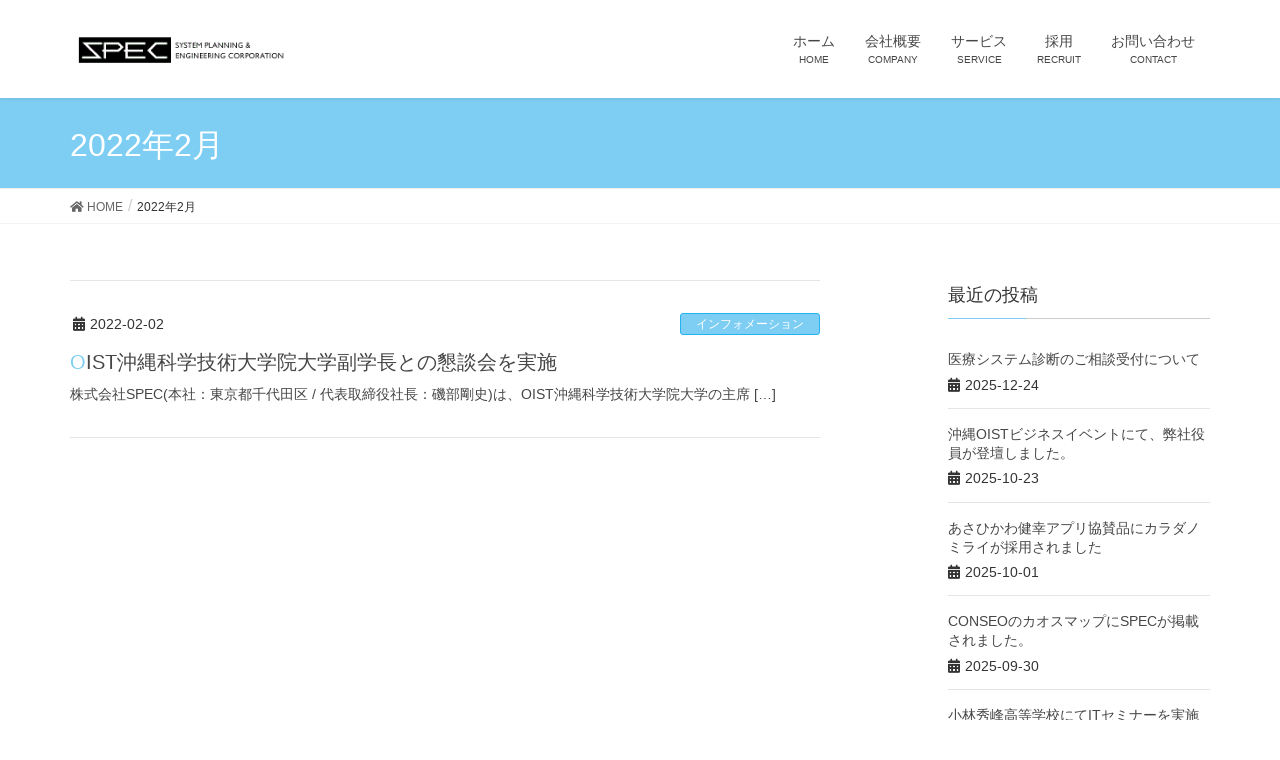

--- FILE ---
content_type: text/html; charset=UTF-8
request_url: https://www.spec.jp/2022/02/
body_size: 7608
content:
<!DOCTYPE html>
<html lang="ja">
<head>
<meta charset="utf-8">
<meta http-equiv="X-UA-Compatible" content="IE=edge">
<meta name="viewport" content="width=device-width, initial-scale=1">
<title>2022年2月 | 株式会社SPEC</title>
<link rel='dns-prefetch' href='//fonts.googleapis.com'/>
<link rel='dns-prefetch' href='//s.w.org'/>
<link rel="alternate" type="application/rss+xml" title="株式会社SPEC &raquo; フィード" href="https://www.spec.jp/feed/"/>
<link rel="alternate" type="application/rss+xml" title="株式会社SPEC &raquo; コメントフィード" href="https://www.spec.jp/comments/feed/"/>
<meta name="description" content="2022年2月 の記事 株式会社SPEC スペック"/>		<script type="text/javascript">window._wpemojiSettings={"baseUrl":"https:\/\/s.w.org\/images\/core\/emoji\/11\/72x72\/","ext":".png","svgUrl":"https:\/\/s.w.org\/images\/core\/emoji\/11\/svg\/","svgExt":".svg","source":{"concatemoji":"https:\/\/www.spec.jp\/wp-includes\/js\/wp-emoji-release.min.js?ver=4.9.26"}};!function(e,a,t){var n,r,o,i=a.createElement("canvas"),p=i.getContext&&i.getContext("2d");function s(e,t){var a=String.fromCharCode;p.clearRect(0,0,i.width,i.height),p.fillText(a.apply(this,e),0,0);e=i.toDataURL();return p.clearRect(0,0,i.width,i.height),p.fillText(a.apply(this,t),0,0),e===i.toDataURL()}function c(e){var t=a.createElement("script");t.src=e,t.defer=t.type="text/javascript",a.getElementsByTagName("head")[0].appendChild(t)}for(o=Array("flag","emoji"),t.supports={everything:!0,everythingExceptFlag:!0},r=0;r<o.length;r++)t.supports[o[r]]=function(e){if(!p||!p.fillText)return!1;switch(p.textBaseline="top",p.font="600 32px Arial",e){case"flag":return s([55356,56826,55356,56819],[55356,56826,8203,55356,56819])?!1:!s([55356,57332,56128,56423,56128,56418,56128,56421,56128,56430,56128,56423,56128,56447],[55356,57332,8203,56128,56423,8203,56128,56418,8203,56128,56421,8203,56128,56430,8203,56128,56423,8203,56128,56447]);case"emoji":return!s([55358,56760,9792,65039],[55358,56760,8203,9792,65039])}return!1}(o[r]),t.supports.everything=t.supports.everything&&t.supports[o[r]],"flag"!==o[r]&&(t.supports.everythingExceptFlag=t.supports.everythingExceptFlag&&t.supports[o[r]]);t.supports.everythingExceptFlag=t.supports.everythingExceptFlag&&!t.supports.flag,t.DOMReady=!1,t.readyCallback=function(){t.DOMReady=!0},t.supports.everything||(n=function(){t.readyCallback()},a.addEventListener?(a.addEventListener("DOMContentLoaded",n,!1),e.addEventListener("load",n,!1)):(e.attachEvent("onload",n),a.attachEvent("onreadystatechange",function(){"complete"===a.readyState&&t.readyCallback()})),(n=t.source||{}).concatemoji?c(n.concatemoji):n.wpemoji&&n.twemoji&&(c(n.twemoji),c(n.wpemoji)))}(window,document,window._wpemojiSettings);</script>
		<style type="text/css">img.wp-smiley,img.emoji{display:inline!important;border:none!important;box-shadow:none!important;height:1em!important;width:1em!important;margin:0 .07em!important;vertical-align:-.1em!important;background:none!important;padding:0!important}</style>
<link rel='stylesheet' id='font-awesome-css' href='https://www.spec.jp/wp-content/themes/lightning/inc/font-awesome/versions/5.6.0/css/all.min.css?ver=5.6' type='text/css' media='all'/>
<link rel='stylesheet' id='contact-form-7-css' href='https://www.spec.jp/wp-content/plugins/contact-form-7/includes/css/styles.css?ver=5.1.1' type='text/css' media='all'/>
<link rel='stylesheet' id='wp-block-library-css' href='https://www.spec.jp/wp-content/plugins/gutenberg/build/block-library/style.css?ver=1545023724' type='text/css' media='all'/>
<link rel='stylesheet' id='vk-blocks-buid-css-css' href='https://www.spec.jp/wp-content/plugins/vk-all-in-one-expansion-unit/plugins/vk-blocks/build/block-build.css?ver=1.0.0' type='text/css' media='all'/>
<link rel='stylesheet' id='sow-image-default-b37b538aacbf-css' href='https://www.spec.jp/wp-content/uploads/siteorigin-widgets/sow-image-default-b37b538aacbf.css?ver=4.9.26' type='text/css' media='all'/>
<link rel='stylesheet' id='sow-image-default-31c423e8ff7c-css' href='https://www.spec.jp/wp-content/uploads/siteorigin-widgets/sow-image-default-31c423e8ff7c.css?ver=4.9.26' type='text/css' media='all'/>
<link rel='stylesheet' id='sow-image-default-bd5cd9da0588-css' href='https://www.spec.jp/wp-content/uploads/siteorigin-widgets/sow-image-default-bd5cd9da0588.css?ver=4.9.26' type='text/css' media='all'/>
<link rel='stylesheet' id='vkExUnit_common_style-css' href='https://www.spec.jp/wp-content/plugins/vk-all-in-one-expansion-unit/css/vkExUnit_style.css?ver=6.11.0' type='text/css' media='all'/>
<link rel='stylesheet' id='tt-easy-google-fonts-css' href='https://fonts.googleapis.com/css?family=%3A&#038;subset=all&#038;ver=4.9.26' type='text/css' media='all'/>
<link rel='stylesheet' id='lightning-common-style-css' href='https://www.spec.jp/wp-content/themes/lightning/assets/css/common.css?ver=6.6.0' type='text/css' media='all'/>
<link rel='stylesheet' id='lightning-design-style-css' href='https://www.spec.jp/wp-content/themes/lightning/design-skin/origin/css/style.css?ver=6.6.0' type='text/css' media='all'/>
<style id='lightning-design-style-inline-css' type='text/css'>.color_key_bg,.color_key_bg_hover:hover{background-color:#7ecef4}.color_key_txt,.color_key_txt_hover:hover{color:#7ecef4}.color_key_border,.color_key_border_hover:hover{border-color:#7ecef4}.color_key_dark_bg,.color_key_dark_bg_hover:hover{background-color:#24b2f4}.color_key_dark_txt,.color_key_dark_txt_hover:hover{color:#24b2f4}.color_key_dark_border,.color_key_dark_border_hover:hover{border-color:#24b2f4}html,body{overflow-x:hidden}.bbp-submit-wrapper .button.submit,.woocommerce a.button.alt:hover,.woocommerce-product-search button:hover,.woocommerce button.button.alt{background-color:#24b2f4}.bbp-submit-wrapper .button.submit:hover,.woocommerce a.button.alt,.woocommerce-product-search button,.woocommerce button.button.alt:hover{background-color:#7ecef4}.woocommerce ul.product_list_widget li a:hover img{border-color:#7ecef4}.veu_color_txt_key{color:#24b2f4}.veu_color_bg_key{background-color:#24b2f4}.veu_color_border_key{border-color:#24b2f4}.btn-default{border-color:#7ecef4;color:#7ecef4}.btn-default:focus,.btn-default:hover{border-color:#7ecef4;background-color:#7ecef4}.btn-primary{background-color:#7ecef4;border-color:#24b2f4}.btn-primary:focus,.btn-primary:hover{background-color:#24b2f4;border-color:#7ecef4}.tagcloud a:before{font-family:"Font Awesome 5 Free";content:"\f02b";font-weight:bold}a{color:#24b2f4}a:hover{color:#7ecef4}ul.gMenu a:hover{color:#7ecef4}.page-header{background-color:#7ecef4}h1.entry-title:first-letter,.single h1.entry-title:first-letter{color:#7ecef4}h2,.mainSection-title{border-top-color:#7ecef4}h3:after,.subSection-title:after{border-bottom-color:#7ecef4}.media .media-body .media-heading a:hover{color:#7ecef4}ul.page-numbers li span.page-numbers.current{background-color:#7ecef4}.pager li>a{border-color:#7ecef4;color:#7ecef4}.pager li>a:hover{background-color:#7ecef4;color:#fff}footer{border-top-color:#7ecef4}dt{border-left-color:#7ecef4}@media (min-width:768px){ul.gMenu>li>a:hover:after,ul.gMenu>li.current-post-ancestor>a:after,ul.gMenu>li.current-menu-item>a:after,ul.gMenu>li.current-menu-parent>a:after,ul.gMenu>li.current-menu-ancestor>a:after,ul.gMenu>li.current_page_parent>a:after,ul.gMenu>li.current_page_ancestor>a:after{border-bottom-color:#7ecef4}ul.gMenu>li>a:hover .gMenu_description{color:#7ecef4}}</style>
<link rel='stylesheet' id='lightning-theme-style-css' href='https://www.spec.jp/wp-content/themes/lightning/style.css?ver=6.6.0' type='text/css' media='all'/>
<style id='lightning-theme-style-inline-css' type='text/css'>.prBlock_icon_outer{border:1px solid #7ecef4}.prBlock_icon{color:#7ecef4}</style>
<link rel='stylesheet' id='lightning-woo-style-css' href='https://www.spec.jp/wp-content/themes/lightning/inc/woocommerce/css/woo.css?ver=6.6.0' type='text/css' media='all'/>
<link rel='stylesheet' id='sccss_style-css' href='https://www.spec.jp/?sccss=1&#038;ver=4.9.26' type='text/css' media='all'/>
<script>if(document.location.protocol!="https:"){document.location=document.URL.replace(/^http:/i,"https:");}</script><script type='text/javascript' src='https://www.spec.jp/wp-includes/js/jquery/jquery.js?ver=1.12.4'></script>
<script type='text/javascript' src='https://www.spec.jp/wp-includes/js/jquery/jquery-migrate.min.js?ver=1.4.1'></script>
<link rel='https://api.w.org/' href='https://www.spec.jp/wp-json/'/>
<link rel="EditURI" type="application/rsd+xml" title="RSD" href="https://www.spec.jp/xmlrpc.php?rsd"/>
<link rel="wlwmanifest" type="application/wlwmanifest+xml" href="https://www.spec.jp/wp-includes/wlwmanifest.xml"/> 
<meta name="generator" content="WordPress 4.9.26"/>
<!-- Favicon Rotator -->
<link rel="shortcut icon" href="https://www.spec.jp/wp-content/uploads/2018/12/favicon.gif"/>
<link rel="apple-touch-icon-precomposed" href="https://www.spec.jp/wp-content/uploads/2018/12/favicon-1.gif"/>
<!-- End Favicon Rotator -->
		<style type="text/css" id="wp-custom-css">.title{text-align:center}body{background:#fff}.section.siteFooter{background:#fff;color:#000}h2{background:#7ecef4;color:#3f3f3f}.page_top_btn{background-color:#7ecef4}@media screen and (min-width:767px){ul.menu.nav#menu-mainmenu-1{position:relative;left:50%}.footerMenu li{left:15%}}</style>
	<style id="tt-easy-google-font-styles" type="text/css">p{}h1{}h2{}h3{}h4{}h5{}h6{}</style>
</head>
<body data-rsssl=1 class="archive date sidebar-fix fa_v5_css device-pc headfix header_height_changer">
<div class="vk-mobile-nav-menu-btn">MENU</div><div class="vk-mobile-nav"><nav class="global-nav"><ul id="menu-header" class="vk-menu-acc  menu"><li id="menu-item-63" class="menu menu-item menu-item-type-custom menu-item-object-custom menu-item-home menu-item-63"><a href="https://www.spec.jp">ホーム</a></li>
<li id="menu-item-248" class="menu menu-item menu-item-type-post_type menu-item-object-page menu-item-248"><a href="https://www.spec.jp/company/">会社概要</a></li>
<li id="menu-item-527" class="menu-item menu-item-type-post_type menu-item-object-page menu-item-has-children menu-item-527"><a href="https://www.spec.jp/service/">サービス</a>
<ul class="sub-menu">
	<li id="menu-item-549" class="menu-item menu-item-type-custom menu-item-object-custom menu-item-549"><a href="https://www.spec.jp/service#application_pc">WEBアプリケーション開発</a></li>
	<li id="menu-item-550" class="menu-item menu-item-type-custom menu-item-object-custom menu-item-550"><a href="https://www.spec.jp/service#application_sp">スマートフォンアプリ開発</a></li>
	<li id="menu-item-551" class="menu-item menu-item-type-custom menu-item-object-custom menu-item-551"><a href="https://www.spec.jp/service#serverless">サーバレス導入サービス</a></li>
	<li id="menu-item-552" class="menu-item menu-item-type-custom menu-item-object-custom menu-item-552"><a href="https://www.spec.jp/service#business">業務アプリケーション開発</a></li>
	<li id="menu-item-553" class="menu-item menu-item-type-custom menu-item-object-custom menu-item-553"><a href="https://www.spec.jp/service#solution">ソリューションサービス</a></li>
	<li id="menu-item-554" class="menu-item menu-item-type-custom menu-item-object-custom menu-item-554"><a href="https://www.spec.jp/service#management">プロジェクトマネジメント</a></li>
	<li id="menu-item-1557" class="menu-item menu-item-type-custom menu-item-object-custom menu-item-1557"><a target="_blank" href="http://www.karadakarada.com/">メディカル・ヘルスケアサービス</a></li>
</ul>
</li>
<li id="menu-item-178" class="menu menu-item menu-item-type-custom menu-item-object-custom menu-item-178"><a href="https://www.spec.jp/recruit/">採用</a></li>
<li id="menu-item-1072" class="menu-item menu-item-type-post_type menu-item-object-page menu-item-1072"><a href="https://www.spec.jp/contact-form/">お問い合わせ</a></li>
</ul></nav></div><header class="navbar siteHeader">
		<div class="container siteHeadContainer">
		<div class="navbar-header">
			<h1 class="navbar-brand siteHeader_logo">
			<a href="https://www.spec.jp/"><span>
			<img src="https://www.spec.jp/wp-content/uploads/2018/12/img_logo.gif" alt="株式会社SPEC"/>			</span></a>
			</h1>
								</div>

		<div id="gMenu_outer" class="gMenu_outer"><nav class="menu-header-container"><ul id="menu-header-1" class="menu nav gMenu"><li id="menu-item-63" class="menu menu-item menu-item-type-custom menu-item-object-custom menu-item-home"><a href="https://www.spec.jp"><strong class="gMenu_name">ホーム</strong><span class="gMenu_description">HOME</span></a></li>
<li id="menu-item-248" class="menu menu-item menu-item-type-post_type menu-item-object-page"><a href="https://www.spec.jp/company/"><strong class="gMenu_name">会社概要</strong><span class="gMenu_description">COMPANY</span></a></li>
<li id="menu-item-527" class="menu-item menu-item-type-post_type menu-item-object-page menu-item-has-children"><a href="https://www.spec.jp/service/"><strong class="gMenu_name">サービス</strong><span class="gMenu_description">SERVICE</span></a>
<ul class="sub-menu">
	<li id="menu-item-549" class="menu-item menu-item-type-custom menu-item-object-custom"><a href="https://www.spec.jp/service#application_pc">WEBアプリケーション開発</a></li>
	<li id="menu-item-550" class="menu-item menu-item-type-custom menu-item-object-custom"><a href="https://www.spec.jp/service#application_sp">スマートフォンアプリ開発</a></li>
	<li id="menu-item-551" class="menu-item menu-item-type-custom menu-item-object-custom"><a href="https://www.spec.jp/service#serverless">サーバレス導入サービス</a></li>
	<li id="menu-item-552" class="menu-item menu-item-type-custom menu-item-object-custom"><a href="https://www.spec.jp/service#business">業務アプリケーション開発</a></li>
	<li id="menu-item-553" class="menu-item menu-item-type-custom menu-item-object-custom"><a href="https://www.spec.jp/service#solution">ソリューションサービス</a></li>
	<li id="menu-item-554" class="menu-item menu-item-type-custom menu-item-object-custom"><a href="https://www.spec.jp/service#management">プロジェクトマネジメント</a></li>
	<li id="menu-item-1557" class="menu-item menu-item-type-custom menu-item-object-custom"><a target="_blank" href="http://www.karadakarada.com/">メディカル・ヘルスケアサービス</a></li>
</ul>
</li>
<li id="menu-item-178" class="menu menu-item menu-item-type-custom menu-item-object-custom"><a href="https://www.spec.jp/recruit/"><strong class="gMenu_name">採用</strong><span class="gMenu_description">RECRUIT</span></a></li>
<li id="menu-item-1072" class="menu-item menu-item-type-post_type menu-item-object-page"><a href="https://www.spec.jp/contact-form/"><strong class="gMenu_name">お問い合わせ</strong><span class="gMenu_description">CONTACT</span></a></li>
</ul></nav></div>	</div>
	</header>

<div class="section page-header"><div class="container"><div class="row"><div class="col-md-12">
<h1 class="page-header_pageTitle">
2022年2月</h1>
</div></div></div></div><!-- [ /.page-header ] -->
<!-- [ .breadSection ] -->
<div class="section breadSection">
<div class="container">
<div class="row">
<ol class="breadcrumb" itemtype="http://schema.org/BreadcrumbList"><li id="panHome" itemprop="itemListElement" itemscope itemtype="http://schema.org/ListItem"><a itemprop="item" href="https://www.spec.jp/"><span itemprop="name"><i class="fa fa-home"></i> HOME</span></a></li><li><span>2022年2月</span></li></ol>
</div>
</div>
</div>
<!-- [ /.breadSection ] -->
<div class="section siteContent">
<div class="container">
<div class="row">

<div class="col-md-8 mainSection" id="main" role="main">

	
<div class="postList">


	
		<article class="media">
<div id="post-3217" class="post-3217 post type-post status-publish format-standard hentry category-info">
		<div class="media-body">
		<div class="entry-meta">


<span class="published entry-meta_items">2022-02-02</span>

<span class="entry-meta_items entry-meta_updated">/ 最終更新日 : <span class="updated">2022-03-26</span></span>


<span class="vcard author entry-meta_items entry-meta_items_author entry-meta_hidden"><span class="fn">ictm</span></span>


<span class="entry-meta_items entry-meta_items_term"><a href="https://www.spec.jp/info/" class="btn btn-xs btn-primary">インフォメーション</a></span>
</div>
		<h1 class="media-heading entry-title"><a href="https://www.spec.jp/2022/02/02/oist%e6%b2%96%e7%b8%84%e7%a7%91%e5%ad%a6%e6%8a%80%e8%a1%93%e5%a4%a7%e5%ad%a6%e9%99%a2%e5%a4%a7%e5%ad%a6%e5%89%af%e5%ad%a6%e9%95%b7%e3%81%a8%e3%81%ae%e6%87%87%e8%ab%87%e4%bc%9a%e3%82%92%e5%ae%9f/">OIST沖縄科学技術大学院大学副学長との懇談会を実施</a></h1>
		<a href="https://www.spec.jp/2022/02/02/oist%e6%b2%96%e7%b8%84%e7%a7%91%e5%ad%a6%e6%8a%80%e8%a1%93%e5%a4%a7%e5%ad%a6%e9%99%a2%e5%a4%a7%e5%ad%a6%e5%89%af%e5%ad%a6%e9%95%b7%e3%81%a8%e3%81%ae%e6%87%87%e8%ab%87%e4%bc%9a%e3%82%92%e5%ae%9f/" class="media-body_excerpt"><p>株式会社SPEC(本社：東京都千代田区 / 代表取締役社長：磯部剛史)は、OIST沖縄科学技術大学院大学の主席 [&hellip;]</p>
</a>
		<!--
		<div><a href="https://www.spec.jp/2022/02/02/oist%e6%b2%96%e7%b8%84%e7%a7%91%e5%ad%a6%e6%8a%80%e8%a1%93%e5%a4%a7%e5%ad%a6%e9%99%a2%e5%a4%a7%e5%ad%a6%e5%89%af%e5%ad%a6%e9%95%b7%e3%81%a8%e3%81%ae%e6%87%87%e8%ab%87%e4%bc%9a%e3%82%92%e5%ae%9f/" class="btn btn-default btn-sm">続きを読む</a></div>
		-->   
	</div>
</div>
</article>	
	
	
	
</div><!-- [ /.postList ] -->


</div><!-- [ /.mainSection ] -->

<div class="col-md-3 col-md-offset-1 subSection sideSection">


<aside class="widget">
<h1 class="subSection-title">最近の投稿</h1>

  <div class="media">

    
    <div class="media-body">
      <h4 class="media-heading"><a href="https://www.spec.jp/2025/12/24/20251224/">医療システム診断のご相談受付について</a></h4>
      <div class="published entry-meta_items">2025-12-24</div>          
    </div>
  </div>


  <div class="media">

    
    <div class="media-body">
      <h4 class="media-heading"><a href="https://www.spec.jp/2025/10/23/20251027/">沖縄OISTビジネスイベントにて、弊社役員が登壇しました。</a></h4>
      <div class="published entry-meta_items">2025-10-23</div>          
    </div>
  </div>


  <div class="media">

    
    <div class="media-body">
      <h4 class="media-heading"><a href="https://www.spec.jp/2025/10/01/1001/">あさひかわ健幸アプリ協賛品にカラダノミライが採用されました</a></h4>
      <div class="published entry-meta_items">2025-10-01</div>          
    </div>
  </div>


  <div class="media">

    
    <div class="media-body">
      <h4 class="media-heading"><a href="https://www.spec.jp/2025/09/30/20250930/">CONSEOのカオスマップにSPECが掲載されました。</a></h4>
      <div class="published entry-meta_items">2025-09-30</div>          
    </div>
  </div>


  <div class="media">

    
    <div class="media-body">
      <h4 class="media-heading"><a href="https://www.spec.jp/2025/09/17/20250917/">小林秀峰高等学校にてITセミナーを実施いたしました（２年度目の実施）。</a></h4>
      <div class="published entry-meta_items">2025-09-17</div>          
    </div>
  </div>


  <div class="media">

    
    <div class="media-body">
      <h4 class="media-heading"><a href="https://www.spec.jp/2025/06/18/20250618/">宮崎県小林市の市民向け健康施策に弊社カラダノミライが採用。</a></h4>
      <div class="published entry-meta_items">2025-06-18</div>          
    </div>
  </div>


  <div class="media">

    
    <div class="media-body">
      <h4 class="media-heading"><a href="https://www.spec.jp/2025/06/17/20250617/">「MEDICAL TAIWAN」に出展しました。</a></h4>
      <div class="published entry-meta_items">2025-06-17</div>          
    </div>
  </div>


  <div class="media">

    
    <div class="media-body">
      <h4 class="media-heading"><a href="https://www.spec.jp/2025/05/16/20250516/">医療システム診断を始めます。</a></h4>
      <div class="published entry-meta_items">2025-05-16</div>          
    </div>
  </div>


  <div class="media">

    
    <div class="media-body">
      <h4 class="media-heading"><a href="https://www.spec.jp/2025/04/15/20250415/">「Web脆弱性診断事業」を開始します。</a></h4>
      <div class="published entry-meta_items">2025-04-15</div>          
    </div>
  </div>


  <div class="media">

    
    <div class="media-body">
      <h4 class="media-heading"><a href="https://www.spec.jp/2025/04/10/20250410/">台湾国際医療ヘルスケア市(MEDICAL TAIWAN)に「カラダノミライ」を出展いたします。</a></h4>
      <div class="published entry-meta_items">2025-04-10</div>          
    </div>
  </div>

</aside>
  
<aside class="widget widget_categories widget_link_list">
<nav class="localNav">
<h1 class="subSection-title">カテゴリー</h1>
<ul>
  	<li class="cat-item cat-item-6"><a href="https://www.spec.jp/event/">イベント</a>
</li>
	<li class="cat-item cat-item-4"><a href="https://www.spec.jp/info/">インフォメーション</a>
</li>
	<li class="cat-item cat-item-5"><a href="https://www.spec.jp/service_info/">サービス</a>
</li>
 
</ul>
</nav>
</aside>

<aside class="widget widget_archive widget_link_list">
<nav class="localNav">
<h1 class="subSection-title">アーカイブ</h1>
<ul>
  	<li><a href='https://www.spec.jp/2025/12/'>2025年12月</a></li>
	<li><a href='https://www.spec.jp/2025/10/'>2025年10月</a></li>
	<li><a href='https://www.spec.jp/2025/09/'>2025年9月</a></li>
	<li><a href='https://www.spec.jp/2025/06/'>2025年6月</a></li>
	<li><a href='https://www.spec.jp/2025/05/'>2025年5月</a></li>
	<li><a href='https://www.spec.jp/2025/04/'>2025年4月</a></li>
	<li><a href='https://www.spec.jp/2025/03/'>2025年3月</a></li>
	<li><a href='https://www.spec.jp/2024/11/'>2024年11月</a></li>
	<li><a href='https://www.spec.jp/2024/10/'>2024年10月</a></li>
	<li><a href='https://www.spec.jp/2024/09/'>2024年9月</a></li>
	<li><a href='https://www.spec.jp/2024/08/'>2024年8月</a></li>
	<li><a href='https://www.spec.jp/2024/07/'>2024年7月</a></li>
	<li><a href='https://www.spec.jp/2024/05/'>2024年5月</a></li>
	<li><a href='https://www.spec.jp/2024/04/'>2024年4月</a></li>
	<li><a href='https://www.spec.jp/2024/02/'>2024年2月</a></li>
	<li><a href='https://www.spec.jp/2023/11/'>2023年11月</a></li>
	<li><a href='https://www.spec.jp/2023/09/'>2023年9月</a></li>
	<li><a href='https://www.spec.jp/2023/08/'>2023年8月</a></li>
	<li><a href='https://www.spec.jp/2023/06/'>2023年6月</a></li>
	<li><a href='https://www.spec.jp/2023/03/'>2023年3月</a></li>
	<li><a href='https://www.spec.jp/2023/02/'>2023年2月</a></li>
	<li><a href='https://www.spec.jp/2022/10/'>2022年10月</a></li>
	<li><a href='https://www.spec.jp/2022/09/'>2022年9月</a></li>
	<li><a href='https://www.spec.jp/2022/03/'>2022年3月</a></li>
	<li><a href='https://www.spec.jp/2022/02/'>2022年2月</a></li>
	<li><a href='https://www.spec.jp/2021/11/'>2021年11月</a></li>
	<li><a href='https://www.spec.jp/2021/10/'>2021年10月</a></li>
	<li><a href='https://www.spec.jp/2021/09/'>2021年9月</a></li>
	<li><a href='https://www.spec.jp/2021/08/'>2021年8月</a></li>
	<li><a href='https://www.spec.jp/2021/04/'>2021年4月</a></li>
	<li><a href='https://www.spec.jp/2021/02/'>2021年2月</a></li>
	<li><a href='https://www.spec.jp/2020/10/'>2020年10月</a></li>
	<li><a href='https://www.spec.jp/2020/05/'>2020年5月</a></li>
	<li><a href='https://www.spec.jp/2020/03/'>2020年3月</a></li>
	<li><a href='https://www.spec.jp/2020/02/'>2020年2月</a></li>
	<li><a href='https://www.spec.jp/2019/12/'>2019年12月</a></li>
	<li><a href='https://www.spec.jp/2019/11/'>2019年11月</a></li>
	<li><a href='https://www.spec.jp/2019/10/'>2019年10月</a></li>
	<li><a href='https://www.spec.jp/2019/09/'>2019年9月</a></li>
	<li><a href='https://www.spec.jp/2019/08/'>2019年8月</a></li>
	<li><a href='https://www.spec.jp/2019/07/'>2019年7月</a></li>
	<li><a href='https://www.spec.jp/2019/05/'>2019年5月</a></li>
	<li><a href='https://www.spec.jp/2019/03/'>2019年3月</a></li>
	<li><a href='https://www.spec.jp/2019/02/'>2019年2月</a></li>
	<li><a href='https://www.spec.jp/2019/01/'>2019年1月</a></li>
	<li><a href='https://www.spec.jp/2018/11/'>2018年11月</a></li>
	<li><a href='https://www.spec.jp/2018/10/'>2018年10月</a></li>
	<li><a href='https://www.spec.jp/2018/09/'>2018年9月</a></li>
	<li><a href='https://www.spec.jp/2018/08/'>2018年8月</a></li>
	<li><a href='https://www.spec.jp/2018/06/'>2018年6月</a></li>
	<li><a href='https://www.spec.jp/2018/05/'>2018年5月</a></li>
	<li><a href='https://www.spec.jp/2018/04/'>2018年4月</a></li>
	<li><a href='https://www.spec.jp/2018/01/'>2018年1月</a></li>
	<li><a href='https://www.spec.jp/2017/11/'>2017年11月</a></li>
	<li><a href='https://www.spec.jp/2017/08/'>2017年8月</a></li>
	<li><a href='https://www.spec.jp/2017/07/'>2017年7月</a></li>
	<li><a href='https://www.spec.jp/2015/07/'>2015年7月</a></li>
</ul>
</nav>
</aside>

</div><!-- [ /.subSection ] -->

</div><!-- [ /.row ] -->
</div><!-- [ /.container ] -->
</div><!-- [ /.siteContent ] -->
	

<footer class="section siteFooter">
    <div class="footerMenu">
       <div class="container">
            <nav class="menu-footer-container"><ul id="menu-footer" class="menu nav"><li id="menu-item-170" class="menu-item menu-item-type-post_type menu-item-object-page menu-item-170"><a href="https://www.spec.jp/utilization/">サイトの利用条件</a></li>
<li id="menu-item-260" class="menu-item menu-item-type-post_type menu-item-object-page menu-item-260"><a href="https://www.spec.jp/isms/">ISMS基本方針</a></li>
<li id="menu-item-221" class="menu-item menu-item-type-post_type menu-item-object-page menu-item-221"><a href="https://www.spec.jp/privacy/">個人情報保護について</a></li>
<li id="menu-item-203" class="menu-item menu-item-type-post_type menu-item-object-page menu-item-203"><a href="https://www.spec.jp/socialpolicy/">ソーシャルメディアポリシー</a></li>
<li id="menu-item-267" class="menu-item menu-item-type-post_type menu-item-object-page menu-item-267"><a href="https://www.spec.jp/english/">ENGLISH</a></li>
</ul></nav>        </div>
    </div>
    <div class="container sectionBox">
        <div class="row ">
            <div class="col-md-4"><aside class="widget widget_text" id="text-13"><h1 class="widget-title subSection-title">採用情報</h1>			<div class="textwidget"><ul>
<li><a href="https://www.spec.jp/new-graduates/" target="_blank" rel="noopener">新卒採用</a></li>
<li><a href="https://en-gage.net/spec/" target="_blank" rel="noopener">中途採用</a></li>
<li><a href="https://www.spec.jp/recruit/benefit/">福利厚生</a></li>
<li><a href="https://www.spec.jp/recruit/training/">研修制度</a></li>
</ul>
</div>
		</aside><aside class="widget widget_text" id="text-11"><h1 class="widget-title subSection-title">会社概要</h1>			<div class="textwidget"><ul>
<li><a href="https://www.spec.jp/company/message/">社長挨拶</a></li>
<li><a href="https://www.spec.jp/company/about-us/">企業情報</a></li>
<li><a href="https://www.spec.jp/company/access/">アクセス</a></li>
<li><a href="https://www.spec.jp/company/history/">沿革</a></li>
</ul>
</div>
		</aside></div><div class="col-md-4"><aside class="widget widget_text" id="text-15"><h1 class="widget-title subSection-title">サービス</h1>			<div class="textwidget"><ul>
<li><a href="https://www.spec.jp/service#application_pc">WEBアプリケーション開発</a></li>
<li><a href="https://www.spec.jp/service#application_sp">スマートフォンアプリ開発</a></li>
<li><a href="https://www.spec.jp/service#serverless">サーバレス導入サービス</a></li>
<li><a href="https://www.spec.jp/service#business">業務アプリケーション開発</a></li>
<li><a href="https://www.spec.jp/service#solution">ソリューションサービス</a></li>
<li><a href="https://www.spec.jp/service#management">プロジェクトマネジメント</a></li>
<li><a href="https://www.spec.jp/service/development/">弊社ソリューション事例</a></li>
</ul>
</div>
		</aside></div><div class="col-md-4"><aside class="widget widget_sow-image" id="sow-image-8"><div class="so-widget-sow-image so-widget-sow-image-default-31c423e8ff7c">

<div class="sow-image-container">
<a href="https://isms.jp/" target="_blank" rel="noopener noreferrer">	<img src="https://www.spec.jp/wp-content/uploads/2019/02/ASR_ISMS-AC_27001.jpg" width="454" height="323" srcset="https://www.spec.jp/wp-content/uploads/2019/02/ASR_ISMS-AC_27001.jpg 454w, https://www.spec.jp/wp-content/uploads/2019/02/ASR_ISMS-AC_27001-300x213.jpg 300w" sizes="(max-width: 454px) 100vw, 454px" title="対象：本社" alt="" class="so-widget-image"/>
</a></div>

	<h1 class="widget-title subSection-title">対象：本社</h1></div></aside><aside class="widget widget_sow-image" id="sow-image-14"><div class="so-widget-sow-image so-widget-sow-image-default-bd5cd9da0588">

<div class="sow-image-container">
	<img src="https://www.spec.jp/wp-content/uploads/2024/02/地方創生.jpg" width="1644" height="1471" srcset="https://www.spec.jp/wp-content/uploads/2024/02/地方創生.jpg 1644w, https://www.spec.jp/wp-content/uploads/2024/02/地方創生-300x268.jpg 300w, https://www.spec.jp/wp-content/uploads/2024/02/地方創生-768x687.jpg 768w, https://www.spec.jp/wp-content/uploads/2024/02/地方創生-1024x916.jpg 1024w" sizes="(max-width: 1644px) 100vw, 1644px" title="地方創生" alt="" class="so-widget-image"/>
</div>

</div></aside></div>        </div>
    </div>
    <div class="container sectionBox copySection text-center">
		<p>Copyright &copy; 1989-2019 SPEC All Rights Reserves.</p>
    </div>
</footer>
<a href="#top" id="page_top" class="page_top_btn">PAGE TOP</a><link rel='stylesheet' id='hljstheme-css' href='//cdnjs.cloudflare.com/ajax/libs/highlight.js/9.12.0/styles/arta.min.css?ver=0.6.2' type='text/css' media='all'/>
<script type='text/javascript'>//<![CDATA[
var wpcf7={"apiSettings":{"root":"https:\/\/www.spec.jp\/wp-json\/contact-form-7\/v1","namespace":"contact-form-7\/v1"}};
//]]></script>
<script type='text/javascript' src='https://www.spec.jp/wp-content/plugins/contact-form-7/includes/js/scripts.js?ver=5.1.1'></script>
<script type='text/javascript' src='https://www.spec.jp/wp-content/themes/lightning/library/bootstrap/js/bootstrap.min.js?ver=3.3.4'></script>
<script type='text/javascript' src='https://www.spec.jp/wp-content/themes/lightning/assets/js/lightning.min.js?ver=6.6.0'></script>
<script type='text/javascript' src='https://www.spec.jp/wp-includes/js/wp-embed.min.js?ver=4.9.26'></script>
<script type='text/javascript'>//<![CDATA[
var vkExOpt={"ajax_url":"https:\/\/www.spec.jp\/wp-admin\/admin-ajax.php"};
//]]></script>
<script type='text/javascript' src='https://www.spec.jp/wp-content/plugins/vk-all-in-one-expansion-unit/js/all.min.js?ver=6.11.0'></script>
<script type='text/javascript' src='//cdnjs.cloudflare.com/ajax/libs/highlight.js/9.12.0/highlight.min.js?ver=0.6.2'></script>
    <style>code.hljs{}pre{padding:0}</style>
    <script type="text/javascript">(function($,window){var init_fn_flag=false;var init_fn=(function(){if(init_fn_flag)return;init_fn_flag=true;hljs.configure({"tabReplace":"    "});$('pre code').each(function(i,block){hljs.highlightBlock(block);});});$(document).ready(init_fn);$(window).on("load",init_fn);})(jQuery,window);</script>
</body>
</html>


--- FILE ---
content_type: text/css
request_url: https://www.spec.jp/wp-content/uploads/siteorigin-widgets/sow-image-default-31c423e8ff7c.css?ver=4.9.26
body_size: 167
content:
.so-widget-sow-image-default-31c423e8ff7c .widget-title {
  text-align: center;
}
.so-widget-sow-image-default-31c423e8ff7c .sow-image-container {
  text-align: center;
}
.so-widget-sow-image-default-31c423e8ff7c .sow-image-container .so-widget-image {
  display: inline-block;
  max-width: 100%;
  width: inherit;
  height: auto;
}

--- FILE ---
content_type: text/css;charset=UTF-8
request_url: https://www.spec.jp/?sccss=1&ver=4.9.26
body_size: 180
content:
/* カスタム CSS をここに入力してください */
/* dtタグ用のCSS */
dt {
    float: left;
    clear: left;
    margin-right: 0.5em;
    width: 120px;
}

dd {
    float: left;
    margin-left: 1em;
}

--- FILE ---
content_type: text/css; charset=utf-8
request_url: https://cdnjs.cloudflare.com/ajax/libs/highlight.js/9.12.0/styles/arta.min.css?ver=0.6.2
body_size: -86
content:
.hljs{display:block;overflow-x:auto;padding:0.5em;background:#222}.hljs,.hljs-subst{color:#aaa}.hljs-section{color:#fff}.hljs-comment,.hljs-quote,.hljs-meta{color:#444}.hljs-string,.hljs-symbol,.hljs-bullet,.hljs-regexp{color:#ffcc33}.hljs-number,.hljs-addition{color:#00cc66}.hljs-built_in,.hljs-builtin-name,.hljs-literal,.hljs-type,.hljs-template-variable,.hljs-attribute,.hljs-link{color:#32aaee}.hljs-keyword,.hljs-selector-tag,.hljs-name,.hljs-selector-id,.hljs-selector-class{color:#6644aa}.hljs-title,.hljs-variable,.hljs-deletion,.hljs-template-tag{color:#bb1166}.hljs-section,.hljs-doctag,.hljs-strong{font-weight:bold}.hljs-emphasis{font-style:italic}